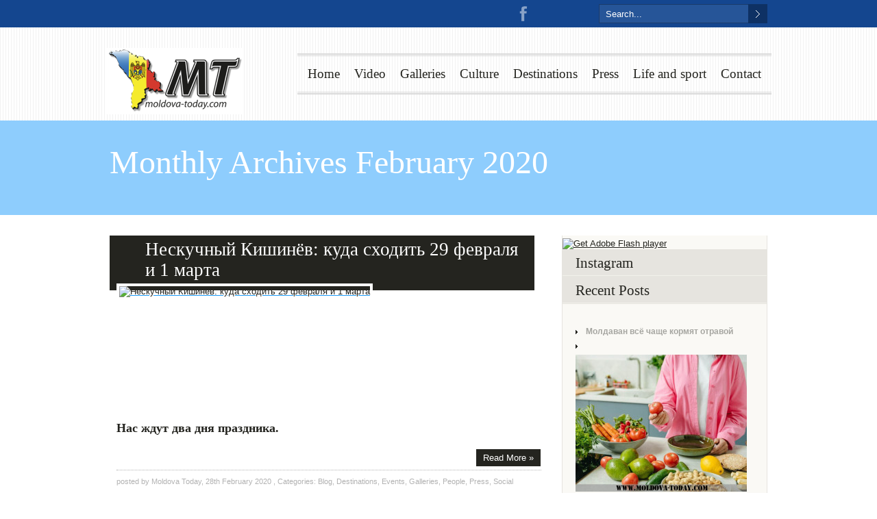

--- FILE ---
content_type: text/html; charset=UTF-8
request_url: https://moldova-today.com/2020/02/
body_size: 12633
content:
<!DOCTYPE html>
<html lang="en-US">
<head>
	    <meta charset="UTF-8" />
    <meta name="google-site-verification" content="gcLSdWEh35uYFBS4fSpZD0qj0s9vrPvtaV1z3iXszCM" />
    <title>February &#8211; 2020 &#8211; Moldova today</title>
    <!-- Global site tag (gtag.js) - Google Analytics -->
<script async src="https://www.googletagmanager.com/gtag/js?id=UA-55566854-3"></script>
<script>
  window.dataLayer = window.dataLayer || [];
  function gtag(){dataLayer.push(arguments);}
  gtag('js', new Date());

  gtag('config', 'UA-55566854-3');
</script>

    <link rel="profile" href="https://gmpg.org/xfn/11" />
     <link rel="shortcut icon" href="https://moldova-today.com/wp-content/uploads/2013/04/favicon1.ico" />	<link rel="dns-prefetch" href="//connect.facebook.net" />
<link rel="alternate" type="application/rss+xml" title="Moldova today &raquo; Feed" href="https://moldova-today.com/feed/" />
<link rel="alternate" type="application/rss+xml" title="Moldova today &raquo; Comments Feed" href="https://moldova-today.com/comments/feed/" />

            <script type="text/javascript">//<![CDATA[
            // Google Analytics for WordPress by Yoast v4.3.3 | https://yoast.com/wordpress/google-analytics/
            var _gaq = _gaq || [];
            _gaq.push(['_setAccount', 'UA-37458765-1']);
				            _gaq.push(['_trackPageview']);
            (function () {
                var ga = document.createElement('script');
                ga.type = 'text/javascript';
                ga.async = true;
                ga.src = ('https:' == document.location.protocol ? 'https://ssl' : 'https://www') + '.google-analytics.com/ga.js';

                var s = document.getElementsByTagName('script')[0];
                s.parentNode.insertBefore(ga, s);
            })();
            //]]></script>
			<link rel='stylesheet' id='fbComments_hideWpComments-css' href="https://moldova-today.com/wp-content/plugins/facebook-comments-for-wordpress/css/facebook-comments-hidewpcomments.css?ver=3.1.3" type='text/css' media='all' />
<link rel='stylesheet' id='fbc_rc_widgets-style-css' href="https://moldova-today.com/wp-content/plugins/facebook-comments-for-wordpress/css/facebook-comments-widgets.css?ver=3.7.3" type='text/css' media='all' />
<link rel='stylesheet' id='simplyInstagram-css' href="https://moldova-today.com/wp-content/plugins/simply-instagram/css/simply-instagram.css?ver=3" type='text/css' media='all' />
<link rel='stylesheet' id='prettyPhoto-css' href="https://moldova-today.com/wp-content/plugins/simply-instagram/css/simply-instagram-prettyPhoto.css?ver=3.7.3" type='text/css' media='all' />
<link rel='stylesheet' id='wp-advanced-rp-css-css' href="https://moldova-today.com/wp-content/plugins/advanced-recent-posts-widget/css/advanced-recent-posts-widget.css?ver=3.7.3" type='text/css' media='all' />
<link rel='stylesheet' id='column-styles-css' href="https://moldova-today.com/wp-content/plugins/ultimate-tinymce/css/column-style.css?ver=3.7.3" type='text/css' media='all' />
<script type='text/javascript' src="https://moldova-today.com/wp-content/themes/duotive-three/js/jquery.js"></script>
<script type='text/javascript' src="https://moldova-today.com/wp-content/themes/duotive-three/js/jquery.scripts.js"></script>
<script type='text/javascript' src="https://moldova-today.com/wp-content/themes/duotive-three/js/jquery.custom.js"></script>
<script type='text/javascript' src="https://moldova-today.com/wp-content/plugins/simply-instagram/js/simply-instagram-jquery.prettyPhoto.js?ver=3.1.4"></script>
<link rel="EditURI" type="application/rsd+xml" title="RSD" href="https://moldova-today.com/xmlrpc.php?rsd" />
<link rel="wlwmanifest" type="application/wlwmanifest+xml" href="https://moldova-today.com/wp-includes/wlwmanifest.xml" /> 
<meta name="generator" content="WordPress 3.7.3" />
<meta http-equiv="X-UA-Compatible" content="IE=8" />
<!-- BEGIN SimplyInstagram IE -->
<!-- [if IE 9]>
<style type="text/css">

.comment-profile{
	margin: 2px;
	width: 45px;
	float: left;
}
.comment-profile img{
	vertical-align: top;
}
.comment-holder{
	top: 0px;
	width: 200px;
	float: left !important;	
}

.comments-holder{
	width: 210px;
	float: left;
}
</style>
<![endif]-->
<!-- END SimplyInstagram IE -->

	<style type="text/css">.recentcomments a{display:inline !important;padding:0 !important;margin:0 !important;}</style>
<meta property="og:site_name" content="Moldova today" />
<meta property="og:type" content="website" />
<meta property="og:locale" content="en_US" />
<meta property="fb:app_id" content="134450176738931" />
                <link rel="stylesheet" type="text/css" media="all" href="https://moldova-today.com/wp-content/themes/duotive-three/style.min.css" />
    	             
	                    
    <link rel="stylesheet" type="text/css" media="all" href="https://moldova-today.com/wp-content/themes/duotive-three/css/fonts.php" />    
    <link rel="stylesheet" type="text/css" media="all" href="https://moldova-today.com/wp-content/themes/duotive-three/css/slideshows/nivo-slider-general.css" />
    <link rel="stylesheet" type="text/css" media="all" href="https://moldova-today.com/wp-content/themes/duotive-three/css/utilities/prettyPhoto.css" />    
    <!-- GET THE SLIDERS CSS -->
        <link rel="stylesheet" type="text/css" media="all" href="https://moldova-today.com/wp-content/themes/duotive-three/css/slideshows/gallery-slider.css" />    
    <!-- GET THE THEMES COLOR AND BACKGROUND -->
                    
    <link rel="stylesheet" type="text/css" media="all" href="https://moldova-today.com/wp-content/themes/duotive-three/css/skin.php?themecolor=1c9bfa&amp;secondcolor=8ac5f1" />     
    <link rel="stylesheet" type="text/css" media="all" href="https://moldova-today.com/wp-content/themes/duotive-three/css/background-images.php?postid=60388" />         
            <!-- GET CUSTOM CSS -->    
		<style>
            #header {width: 971px;}
.menu-header ul li a:link, .menu-header ul li a:visited {margin-right: 21px;}        </style>
		<!-- GET THE SLIDER JAVASCRIPT -->
    
     
     
     
        <!-- GET GOOGLE ANALYTICS CODE -->
         
            
</head>
<body>
    <div id="toptoolbar-wrapper">
        <div id="toptoolbar">
			                        	                        	
    		                                  
                <form method="get" id="toptoolbarsearch" action="https://moldova-today.com">
                    <input class="searchbox" type="text" name="s" onFocus="if(this.value=='Search...') this.value='';" onBlur="if(this.value=='') this.value='Search...';" value="Search..." size="20" maxlength="20">
                    <input class="searchbutton" type="submit" value="&nbsp;" />
                </form> 
                        
                        <div id="toolbar-sharing">
            	                                    
	                <a href="https://www.facebook.com/MoldovaTodaycom" class="social-item facebook" title="Facebook" target="_blank">Facebook</a>	
					                    
					                    
					                    
					                    
					                    
					                    
				                
                	<a href="https://www.youtube.com/channel/UC4Ckbhn46GGZEO_evebe4og?feature=watch" class="social-item youtube" title="Youtube" target="_blank">Youtube</a>
					
				                
                	<a href="https://www.google.md/?gws_rd=cr&ei=3pJlUq7bJ8bOtQaot4Bg#q=moldova-today.com" class="social-item googleplus" title="Google Plus" target="_blank">Google Plus</a>
					
					
					                                                
            <!-- end of toolbar sharing -->                                       
            </div>  
            	                             
        <!-- end of top toolbar -->
        </div>
    <!-- end of top toolbar -->
    </div>
<div id="header-wrapper">
	    	<div id="header-pattern" class="header-pattern-vertical-lines">
    	<div id="header">
        	            <a id="headerlogo" href="https://moldova-today.com/">
				                	                                                            <img style="margin-top:30px; margin-left:0px;" src="https://moldova-today.com/wp-content/uploads/2024/08/2024-08-02-14_53_06-2024-08-02_14-44-16-303-200-100.png" />
                        	</a>
            <div id="main-menu">
            	                                <div class="menu-header no-description"><ul id="menu-main-menu" class="menu"><li id="menu-item-225" class="menu-item menu-item-type-custom menu-item-object-custom"><a href="//moldova-today.com" >Home<span class="description">&nbsp;</span></a></li>
<li id="menu-item-254" class="menu-item menu-item-type-taxonomy menu-item-object-category"><a href="https://moldova-today.com/category/video/">Video<span class="description">&nbsp;</span></a></li>
<li id="menu-item-251" class="menu-item menu-item-type-taxonomy menu-item-object-category"><a href="https://moldova-today.com/category/galleries/">Galleries<span class="description">&nbsp;</span></a></li>
<li id="menu-item-249" class="menu-item menu-item-type-taxonomy menu-item-object-category menu-item-has-children"><a href="https://moldova-today.com/category/blog/">Culture<span class="description">&nbsp;</span></a>
<ul class="sub-menu">
	<li id="menu-item-3059" class="menu-item menu-item-type-taxonomy menu-item-object-category"><a href="https://moldova-today.com/category/events/">Events<span class="description">&nbsp;</span></a></li>
</ul>
</li>
<li id="menu-item-250" class="menu-item menu-item-type-taxonomy menu-item-object-category"><a href="https://moldova-today.com/category/destinations/">Destinations<span class="description">&nbsp;</span></a></li>
<li id="menu-item-259" class="menu-item menu-item-type-taxonomy menu-item-object-category"><a href="https://moldova-today.com/category/new-today/press/">Press<span class="description">&nbsp;</span></a></li>
<li id="menu-item-258" class="menu-item menu-item-type-taxonomy menu-item-object-category menu-item-has-children"><a href="https://moldova-today.com/category/blog/life-and-sport/">Life and sport<span class="description">&nbsp;</span></a>
<ul class="sub-menu">
	<li id="menu-item-3495" class="menu-item menu-item-type-taxonomy menu-item-object-category"><a href="https://moldova-today.com/category/blog/charity/">Charity<span class="description">&nbsp;</span></a></li>
</ul>
</li>
<li id="menu-item-783" class="menu-item menu-item-type-post_type menu-item-object-page menu-item-has-children"><a href="https://moldova-today.com/contact/">Contact<span class="description">&nbsp;</span></a>
<ul class="sub-menu">
	<li id="menu-item-31270" class="menu-item menu-item-type-taxonomy menu-item-object-category menu-item-has-children"><a href="https://moldova-today.com/category/new-today/">New<span class="description">&nbsp;</span></a>
	<ul class="sub-menu">
		<li id="menu-item-31274" class="menu-item menu-item-type-taxonomy menu-item-object-category"><a href="https://moldova-today.com/category/new-today/people/">People<span class="description">&nbsp;</span></a></li>
		<li id="menu-item-31275" class="menu-item menu-item-type-taxonomy menu-item-object-category"><a href="https://moldova-today.com/category/new-today/projects/">Projects<span class="description">&nbsp;</span></a></li>
		<li id="menu-item-31276" class="menu-item menu-item-type-taxonomy menu-item-object-category"><a href="https://moldova-today.com/category/new-today/social/">Social<span class="description">&nbsp;</span></a></li>
		<li id="menu-item-31278" class="menu-item menu-item-type-taxonomy menu-item-object-category"><a href="https://moldova-today.com/category/new-today/today/">Today<span class="description">&nbsp;</span></a></li>
	</ul>
</li>
</ul>
</li>
</ul></div>            
			<!-- end of main menu -->                
			</div>                
        <!-- end of header -->
        </div>
    <!-- end of header pattern -->
    </div>
<!-- end of header wrapper -->
</div>

 
	                	<div id="sub-header-content-wrapper">
            	            		<div id="sub-header-content-pattern" class=""></div>
                	<div id="sub-header-color-overlay"></div>
                    <div id="sub-header-content">
								            <h1>
                Monthly Archives February 2020                                
            </h1>
        	                          
                    <!-- end of sub-header-content -->
                    </div>                       
            <!-- end of sub-header-content -->
            </div>            
                    
    <div id="wrapper">    <div id="content-wrapper">
                        
<div id="sidebar">
	        <ul>
            <li id="execphp-6" class="widget-container widget_execphp">			
			<div class="execphpwidget"><object classid="clsid:d27cdb6e-ae6d-11cf-96b8-444553540000" width="300" height="250" id="movie_name" align="middle">
    <param name="movie" value="http://moldova-today.com/wp-content/banners/moldova.swf"/>
    <!--[if !IE]>-->
    <object type="application/x-shockwave-flash" data="https://moldova-today.com/wp-content/banners/moldova.swf" width="300" height="250">
        <param name="movie" value="http://moldova-today.com/wp-content/banners/moldova.swf"/>
    <!--<![endif]-->
        <a href="http://www.adobe.com/go/getflash">
            <img src="http://www.adobe.com/images/shared/download_buttons/get_flash_player.gif" alt="Get Adobe Flash player"/>
        </a>
    <!--[if !IE]>-->
    </object>
    <!--<![endif]-->
</object></div>
		</li><li id="instagram_recent_media-2" class="widget-container widget_instagram_recent_media"><h3 class="widget-title">Instagram</h3><div class="clear"></div>	<script type="text/javascript" charset="utf-8">	  
	  jQuery(document).ready(function(){
	    jQuery("a[rel^='sInstRecentMediaWid']").prettyPhoto({
	    	autoplay_slideshow: true,
	    	social_tools:false,
	    	theme: 'light_rounded',
	    	});
	  });
	</script>
	</li><li id="advanced-recent-posts-2" class="widget-container advanced_recent_posts_widget"><h3 class="widget-title">Recent Posts</h3><ul>

			<li class="recent-post-item">

				<a href="https://moldova-today.com/moldavan-vsyo-chashhe-kormyat-otravoj/" rel="bookmark" title="Permanent link to Молдаван всё чаще кормят отравой" class="post-title">Молдаван всё чаще кормят отравой</a>

					                				<div class="post-entry">
				
					<a href="https://moldova-today.com/moldavan-vsyo-chashhe-kormyat-otravoj/" title="Молдаван всё чаще кормят отравой">

					<img src="https://moldova-today.com/wp-content/plugins/advanced-recent-posts-widget/timthumb/thumb.php?src=https://moldova-today.com/wp-content/uploads/2025/12/1399664.87eac33021893222cc35e9d83d5fd720.jpg&h=200&w=250&z=0" alt="Молдаван всё чаще кормят отравой" width="250" height="200" />

					</a>

				


			

				

							  </div>
				

				
			</li>

		
			<li class="recent-post-item">

				<a href="https://moldova-today.com/neskuchny-j-kishinyov-kuda-pojti-13-i-14-dekabrya/" rel="bookmark" title="Permanent link to Нескучный Кишинёв: куда пойти 13 и 14 декабря" class="post-title">Нескучный Кишинёв: куда пойти 13 и 14 декабря</a>

					                				<div class="post-entry">
				
					<a href="https://moldova-today.com/neskuchny-j-kishinyov-kuda-pojti-13-i-14-dekabrya/" title="Нескучный Кишинёв: куда пойти 13 и 14 декабря">

					<img src="https://moldova-today.com/wp-content/plugins/advanced-recent-posts-widget/timthumb/thumb.php?src=https://moldova-today.com/wp-content/uploads/2025/12/izobrazhenie_viber_2024-02-05_19-04-17-819.jpg&h=200&w=250&z=0" alt="Нескучный Кишинёв: куда пойти 13 и 14 декабря" width="250" height="200" />

					</a>

				


			

				

							  </div>
				

				
			</li>

		
			<li class="recent-post-item">

				<a href="https://moldova-today.com/komu-snova-pridyotsya-posidet-bez-sveta/" rel="bookmark" title="Permanent link to Кому снова придётся посидеть без света" class="post-title">Кому снова придётся посидеть без света</a>

					                				<div class="post-entry">
				
					<a href="https://moldova-today.com/komu-snova-pridyotsya-posidet-bez-sveta/" title="Кому снова придётся посидеть без света">

					<img src="https://moldova-today.com/wp-content/plugins/advanced-recent-posts-widget/timthumb/thumb.php?src=https://moldova-today.com/wp-content/uploads/2025/12/by-the-fire.jpg&h=200&w=250&z=0" alt="Кому снова придётся посидеть без света" width="250" height="200" />

					</a>

				


			

				

							  </div>
				

				
			</li>

		
			<li class="recent-post-item">

				<a href="https://moldova-today.com/pyat-stran-bojkotirovali-evrovidenie-2026-budet-li-uchastvovat-moldova/" rel="bookmark" title="Permanent link to Пять стран бойкотировали &#8220;Евровидение 2026&#8243;: будет ли участвовать Молдова" class="post-title">Пять стран бойкотировали &#8220;Евровидение 2026&#8243;: будет ли участвовать Молдова</a>

					                				<div class="post-entry">
				
					<a href="https://moldova-today.com/pyat-stran-bojkotirovali-evrovidenie-2026-budet-li-uchastvovat-moldova/" title="Пять стран бойкотировали &#8220;Евровидение 2026&#8243;: будет ли участвовать Молдова">

					<img src="https://moldova-today.com/wp-content/plugins/advanced-recent-posts-widget/timthumb/thumb.php?src=https://moldova-today.com/wp-content/uploads/2025/12/2025-12-04T161851Z_850701533_RC2ZYHAJ80P9_RTRMADP_3_MUSIC-EUROVISION-ISRAEL.JPG.jpg&h=200&w=250&z=0" alt="Пять стран бойкотировали &#8220;Евровидение 2026&#8243;: будет ли участвовать Молдова" width="250" height="200" />

					</a>

				


			

				

							  </div>
				

				
			</li>

		
			<li class="recent-post-item">

				<a href="https://moldova-today.com/traditsionny-j-kovyor-ruchnoj-raboty-obnaruzhili-na-svalke/" rel="bookmark" title="Permanent link to Традиционный ковёр ручной работы обнаружили на свалке" class="post-title">Традиционный ковёр ручной работы обнаружили на свалке</a>

					                				<div class="post-entry">
				
					<a href="https://moldova-today.com/traditsionny-j-kovyor-ruchnoj-raboty-obnaruzhili-na-svalke/" title="Традиционный ковёр ручной работы обнаружили на свалке">

					<img src="https://moldova-today.com/wp-content/plugins/advanced-recent-posts-widget/timthumb/thumb.php?src=https://moldova-today.com/wp-content/uploads/2025/12/666_1684430532.jpg&h=200&w=250&z=0" alt="Традиционный ковёр ручной работы обнаружили на свалке" width="250" height="200" />

					</a>

				


			

				

							  </div>
				

				
			</li>

		</ul>
</li><li id="execphp-10" class="widget-container widget_execphp"><h3 class="widget-title">SPLENDID 11TH BIRTHDAY PARTY!</h3>			
			<div class="execphpwidget"><div><a href="https://www.youtube.com/watch?v=ysuJ8PFHYr0">
<img src="http://splendid-magazine.md/wp-content/uploads/2015/10/Screenshot_2.jpg">
</a>
</div></div>
		</li><li id="facebooklikebox-2" class="widget-container widget_FacebookLikeBox"><script src="https://connect.facebook.net/en_US/all.js#xfbml=1"></script><fb:like-box href="https://www.facebook.com/MoldovaTodaycom" width="292" show_faces="true" border_color="AAAAAA" stream="true" header="true"></fb:like-box></li><li id="execphp-5" class="widget-container widget_execphp">			
			<div class="execphpwidget"><object classid="clsid:d27cdb6e-ae6d-11cf-96b8-444553540000" width="300" height="250" id="movie_name" align="middle">
    <param name="movie" value="http://moldova-today.com/wp-content/banners/nikita-baner300x250.swf"/>
    <!--[if !IE]>-->
    <object type="application/x-shockwave-flash" data="https://moldova-today.com/wp-content/banners/nikita-baner300x250.swf" width="300" height="250">
        <param name="movie" value="http://moldova-today.com/wp-content/banners/nikita-baner300x250.swf"/>
    <!--<![endif]-->
        <a href="http://www.adobe.com/go/getflash">
            <img src="http://www.adobe.com/images/shared/download_buttons/get_flash_player.gif" alt="Get Adobe Flash player"/>
        </a>
    <!--[if !IE]>-->
    </object>
    <!--<![endif]-->
</object></div>
		</li><li id="archives-3" class="widget-container widget_archive"><h3 class="widget-title">Archives</h3>		<ul>
			<li><a href="https://moldova-today.com/2025/12/">December 2025</a>&nbsp;(20)</li>
	<li><a href="https://moldova-today.com/2025/11/">November 2025</a>&nbsp;(40)</li>
	<li><a href="https://moldova-today.com/2025/10/">October 2025</a>&nbsp;(45)</li>
	<li><a href="https://moldova-today.com/2025/09/">September 2025</a>&nbsp;(41)</li>
	<li><a href="https://moldova-today.com/2025/08/">August 2025</a>&nbsp;(39)</li>
	<li><a href="https://moldova-today.com/2025/07/">July 2025</a>&nbsp;(39)</li>
	<li><a href="https://moldova-today.com/2025/06/">June 2025</a>&nbsp;(44)</li>
	<li><a href="https://moldova-today.com/2025/05/">May 2025</a>&nbsp;(39)</li>
	<li><a href="https://moldova-today.com/2025/04/">April 2025</a>&nbsp;(38)</li>
	<li><a href="https://moldova-today.com/2025/03/">March 2025</a>&nbsp;(40)</li>
	<li><a href="https://moldova-today.com/2025/02/">February 2025</a>&nbsp;(42)</li>
	<li><a href="https://moldova-today.com/2025/01/">January 2025</a>&nbsp;(38)</li>
	<li><a href="https://moldova-today.com/2024/12/">December 2024</a>&nbsp;(40)</li>
	<li><a href="https://moldova-today.com/2024/11/">November 2024</a>&nbsp;(40)</li>
	<li><a href="https://moldova-today.com/2024/10/">October 2024</a>&nbsp;(44)</li>
	<li><a href="https://moldova-today.com/2024/09/">September 2024</a>&nbsp;(44)</li>
	<li><a href="https://moldova-today.com/2024/08/">August 2024</a>&nbsp;(33)</li>
	<li><a href="https://moldova-today.com/2024/07/">July 2024</a>&nbsp;(43)</li>
	<li><a href="https://moldova-today.com/2024/06/">June 2024</a>&nbsp;(35)</li>
	<li><a href="https://moldova-today.com/2024/05/">May 2024</a>&nbsp;(36)</li>
	<li><a href="https://moldova-today.com/2024/04/">April 2024</a>&nbsp;(43)</li>
	<li><a href="https://moldova-today.com/2024/03/">March 2024</a>&nbsp;(40)</li>
	<li><a href="https://moldova-today.com/2024/02/">February 2024</a>&nbsp;(41)</li>
	<li><a href="https://moldova-today.com/2024/01/">January 2024</a>&nbsp;(41)</li>
	<li><a href="https://moldova-today.com/2023/12/">December 2023</a>&nbsp;(41)</li>
	<li><a href="https://moldova-today.com/2023/11/">November 2023</a>&nbsp;(47)</li>
	<li><a href="https://moldova-today.com/2023/10/">October 2023</a>&nbsp;(42)</li>
	<li><a href="https://moldova-today.com/2023/09/">September 2023</a>&nbsp;(44)</li>
	<li><a href="https://moldova-today.com/2023/08/">August 2023</a>&nbsp;(35)</li>
	<li><a href="https://moldova-today.com/2023/07/">July 2023</a>&nbsp;(31)</li>
	<li><a href="https://moldova-today.com/2023/06/">June 2023</a>&nbsp;(44)</li>
	<li><a href="https://moldova-today.com/2023/05/">May 2023</a>&nbsp;(40)</li>
	<li><a href="https://moldova-today.com/2023/04/">April 2023</a>&nbsp;(38)</li>
	<li><a href="https://moldova-today.com/2023/03/">March 2023</a>&nbsp;(45)</li>
	<li><a href="https://moldova-today.com/2023/02/">February 2023</a>&nbsp;(38)</li>
	<li><a href="https://moldova-today.com/2023/01/">January 2023</a>&nbsp;(39)</li>
	<li><a href="https://moldova-today.com/2022/12/">December 2022</a>&nbsp;(40)</li>
	<li><a href="https://moldova-today.com/2022/11/">November 2022</a>&nbsp;(45)</li>
	<li><a href="https://moldova-today.com/2022/10/">October 2022</a>&nbsp;(40)</li>
	<li><a href="https://moldova-today.com/2022/09/">September 2022</a>&nbsp;(46)</li>
	<li><a href="https://moldova-today.com/2022/08/">August 2022</a>&nbsp;(41)</li>
	<li><a href="https://moldova-today.com/2022/07/">July 2022</a>&nbsp;(38)</li>
	<li><a href="https://moldova-today.com/2022/06/">June 2022</a>&nbsp;(42)</li>
	<li><a href="https://moldova-today.com/2022/05/">May 2022</a>&nbsp;(39)</li>
	<li><a href="https://moldova-today.com/2022/04/">April 2022</a>&nbsp;(40)</li>
	<li><a href="https://moldova-today.com/2022/03/">March 2022</a>&nbsp;(44)</li>
	<li><a href="https://moldova-today.com/2022/02/">February 2022</a>&nbsp;(38)</li>
	<li><a href="https://moldova-today.com/2022/01/">January 2022</a>&nbsp;(43)</li>
	<li><a href="https://moldova-today.com/2021/12/">December 2021</a>&nbsp;(46)</li>
	<li><a href="https://moldova-today.com/2021/11/">November 2021</a>&nbsp;(42)</li>
	<li><a href="https://moldova-today.com/2021/10/">October 2021</a>&nbsp;(43)</li>
	<li><a href="https://moldova-today.com/2021/09/">September 2021</a>&nbsp;(44)</li>
	<li><a href="https://moldova-today.com/2021/08/">August 2021</a>&nbsp;(43)</li>
	<li><a href="https://moldova-today.com/2021/07/">July 2021</a>&nbsp;(44)</li>
	<li><a href="https://moldova-today.com/2021/06/">June 2021</a>&nbsp;(44)</li>
	<li><a href="https://moldova-today.com/2021/05/">May 2021</a>&nbsp;(38)</li>
	<li><a href="https://moldova-today.com/2021/04/">April 2021</a>&nbsp;(44)</li>
	<li><a href="https://moldova-today.com/2021/03/">March 2021</a>&nbsp;(45)</li>
	<li><a href="https://moldova-today.com/2021/02/">February 2021</a>&nbsp;(40)</li>
	<li><a href="https://moldova-today.com/2021/01/">January 2021</a>&nbsp;(34)</li>
	<li><a href="https://moldova-today.com/2020/12/">December 2020</a>&nbsp;(45)</li>
	<li><a href="https://moldova-today.com/2020/11/">November 2020</a>&nbsp;(43)</li>
	<li><a href="https://moldova-today.com/2020/10/">October 2020</a>&nbsp;(46)</li>
	<li><a href="https://moldova-today.com/2020/09/">September 2020</a>&nbsp;(44)</li>
	<li><a href="https://moldova-today.com/2020/08/">August 2020</a>&nbsp;(40)</li>
	<li><a href="https://moldova-today.com/2020/07/">July 2020</a>&nbsp;(46)</li>
	<li><a href="https://moldova-today.com/2020/06/">June 2020</a>&nbsp;(44)</li>
	<li><a href="https://moldova-today.com/2020/05/">May 2020</a>&nbsp;(41)</li>
	<li><a href="https://moldova-today.com/2020/04/">April 2020</a>&nbsp;(44)</li>
	<li><a href="https://moldova-today.com/2020/03/">March 2020</a>&nbsp;(39)</li>
	<li><a href="https://moldova-today.com/2020/02/">February 2020</a>&nbsp;(62)</li>
	<li><a href="https://moldova-today.com/2020/01/">January 2020</a>&nbsp;(137)</li>
	<li><a href="https://moldova-today.com/2019/12/">December 2019</a>&nbsp;(132)</li>
	<li><a href="https://moldova-today.com/2019/11/">November 2019</a>&nbsp;(132)</li>
	<li><a href="https://moldova-today.com/2019/10/">October 2019</a>&nbsp;(138)</li>
	<li><a href="https://moldova-today.com/2019/09/">September 2019</a>&nbsp;(126)</li>
	<li><a href="https://moldova-today.com/2019/08/">August 2019</a>&nbsp;(138)</li>
	<li><a href="https://moldova-today.com/2019/07/">July 2019</a>&nbsp;(144)</li>
	<li><a href="https://moldova-today.com/2019/06/">June 2019</a>&nbsp;(127)</li>
	<li><a href="https://moldova-today.com/2019/05/">May 2019</a>&nbsp;(138)</li>
	<li><a href="https://moldova-today.com/2019/04/">April 2019</a>&nbsp;(142)</li>
	<li><a href="https://moldova-today.com/2019/03/">March 2019</a>&nbsp;(132)</li>
	<li><a href="https://moldova-today.com/2019/02/">February 2019</a>&nbsp;(129)</li>
	<li><a href="https://moldova-today.com/2019/01/">January 2019</a>&nbsp;(129)</li>
	<li><a href="https://moldova-today.com/2018/12/">December 2018</a>&nbsp;(215)</li>
	<li><a href="https://moldova-today.com/2018/11/">November 2018</a>&nbsp;(178)</li>
	<li><a href="https://moldova-today.com/2018/10/">October 2018</a>&nbsp;(88)</li>
	<li><a href="https://moldova-today.com/2018/09/">September 2018</a>&nbsp;(103)</li>
	<li><a href="https://moldova-today.com/2018/08/">August 2018</a>&nbsp;(69)</li>
	<li><a href="https://moldova-today.com/2018/07/">July 2018</a>&nbsp;(142)</li>
	<li><a href="https://moldova-today.com/2018/06/">June 2018</a>&nbsp;(165)</li>
	<li><a href="https://moldova-today.com/2018/05/">May 2018</a>&nbsp;(186)</li>
	<li><a href="https://moldova-today.com/2018/04/">April 2018</a>&nbsp;(155)</li>
	<li><a href="https://moldova-today.com/2018/03/">March 2018</a>&nbsp;(190)</li>
	<li><a href="https://moldova-today.com/2018/02/">February 2018</a>&nbsp;(197)</li>
	<li><a href="https://moldova-today.com/2018/01/">January 2018</a>&nbsp;(214)</li>
	<li><a href="https://moldova-today.com/2017/12/">December 2017</a>&nbsp;(277)</li>
	<li><a href="https://moldova-today.com/2017/11/">November 2017</a>&nbsp;(323)</li>
	<li><a href="https://moldova-today.com/2017/10/">October 2017</a>&nbsp;(229)</li>
	<li><a href="https://moldova-today.com/2017/09/">September 2017</a>&nbsp;(245)</li>
	<li><a href="https://moldova-today.com/2017/08/">August 2017</a>&nbsp;(241)</li>
	<li><a href="https://moldova-today.com/2017/07/">July 2017</a>&nbsp;(209)</li>
	<li><a href="https://moldova-today.com/2017/06/">June 2017</a>&nbsp;(205)</li>
	<li><a href="https://moldova-today.com/2017/05/">May 2017</a>&nbsp;(213)</li>
	<li><a href="https://moldova-today.com/2017/04/">April 2017</a>&nbsp;(231)</li>
	<li><a href="https://moldova-today.com/2017/03/">March 2017</a>&nbsp;(212)</li>
	<li><a href="https://moldova-today.com/2017/02/">February 2017</a>&nbsp;(178)</li>
	<li><a href="https://moldova-today.com/2017/01/">January 2017</a>&nbsp;(127)</li>
	<li><a href="https://moldova-today.com/2016/12/">December 2016</a>&nbsp;(76)</li>
	<li><a href="https://moldova-today.com/2016/11/">November 2016</a>&nbsp;(83)</li>
	<li><a href="https://moldova-today.com/2016/10/">October 2016</a>&nbsp;(65)</li>
	<li><a href="https://moldova-today.com/2016/09/">September 2016</a>&nbsp;(77)</li>
	<li><a href="https://moldova-today.com/2016/08/">August 2016</a>&nbsp;(73)</li>
	<li><a href="https://moldova-today.com/2016/07/">July 2016</a>&nbsp;(77)</li>
	<li><a href="https://moldova-today.com/2016/06/">June 2016</a>&nbsp;(58)</li>
	<li><a href="https://moldova-today.com/2016/05/">May 2016</a>&nbsp;(50)</li>
	<li><a href="https://moldova-today.com/2016/04/">April 2016</a>&nbsp;(48)</li>
	<li><a href="https://moldova-today.com/2016/03/">March 2016</a>&nbsp;(46)</li>
	<li><a href="https://moldova-today.com/2016/02/">February 2016</a>&nbsp;(45)</li>
	<li><a href="https://moldova-today.com/2016/01/">January 2016</a>&nbsp;(39)</li>
	<li><a href="https://moldova-today.com/2015/12/">December 2015</a>&nbsp;(45)</li>
	<li><a href="https://moldova-today.com/2015/11/">November 2015</a>&nbsp;(45)</li>
	<li><a href="https://moldova-today.com/2015/10/">October 2015</a>&nbsp;(55)</li>
	<li><a href="https://moldova-today.com/2015/09/">September 2015</a>&nbsp;(50)</li>
	<li><a href="https://moldova-today.com/2015/08/">August 2015</a>&nbsp;(47)</li>
	<li><a href="https://moldova-today.com/2015/07/">July 2015</a>&nbsp;(49)</li>
	<li><a href="https://moldova-today.com/2015/06/">June 2015</a>&nbsp;(43)</li>
	<li><a href="https://moldova-today.com/2015/05/">May 2015</a>&nbsp;(40)</li>
	<li><a href="https://moldova-today.com/2015/04/">April 2015</a>&nbsp;(36)</li>
	<li><a href="https://moldova-today.com/2015/03/">March 2015</a>&nbsp;(35)</li>
	<li><a href="https://moldova-today.com/2015/02/">February 2015</a>&nbsp;(37)</li>
	<li><a href="https://moldova-today.com/2015/01/">January 2015</a>&nbsp;(27)</li>
	<li><a href="https://moldova-today.com/2014/12/">December 2014</a>&nbsp;(32)</li>
	<li><a href="https://moldova-today.com/2014/11/">November 2014</a>&nbsp;(28)</li>
	<li><a href="https://moldova-today.com/2014/10/">October 2014</a>&nbsp;(28)</li>
	<li><a href="https://moldova-today.com/2014/09/">September 2014</a>&nbsp;(19)</li>
	<li><a href="https://moldova-today.com/2014/08/">August 2014</a>&nbsp;(12)</li>
	<li><a href="https://moldova-today.com/2014/07/">July 2014</a>&nbsp;(19)</li>
	<li><a href="https://moldova-today.com/2014/06/">June 2014</a>&nbsp;(27)</li>
	<li><a href="https://moldova-today.com/2014/05/">May 2014</a>&nbsp;(34)</li>
	<li><a href="https://moldova-today.com/2014/04/">April 2014</a>&nbsp;(36)</li>
	<li><a href="https://moldova-today.com/2014/03/">March 2014</a>&nbsp;(41)</li>
	<li><a href="https://moldova-today.com/2014/02/">February 2014</a>&nbsp;(29)</li>
	<li><a href="https://moldova-today.com/2014/01/">January 2014</a>&nbsp;(32)</li>
	<li><a href="https://moldova-today.com/2013/12/">December 2013</a>&nbsp;(36)</li>
	<li><a href="https://moldova-today.com/2013/11/">November 2013</a>&nbsp;(36)</li>
	<li><a href="https://moldova-today.com/2013/10/">October 2013</a>&nbsp;(31)</li>
	<li><a href="https://moldova-today.com/2013/09/">September 2013</a>&nbsp;(24)</li>
	<li><a href="https://moldova-today.com/2013/08/">August 2013</a>&nbsp;(16)</li>
	<li><a href="https://moldova-today.com/2013/07/">July 2013</a>&nbsp;(12)</li>
	<li><a href="https://moldova-today.com/2013/06/">June 2013</a>&nbsp;(21)</li>
	<li><a href="https://moldova-today.com/2013/05/">May 2013</a>&nbsp;(27)</li>
	<li><a href="https://moldova-today.com/2013/04/">April 2013</a>&nbsp;(18)</li>
	<li><a href="https://moldova-today.com/2013/03/">March 2013</a>&nbsp;(11)</li>
	<li><a href="https://moldova-today.com/2013/02/">February 2013</a>&nbsp;(16)</li>
	<li><a href="https://moldova-today.com/2013/01/">January 2013</a>&nbsp;(45)</li>
	<li><a href="https://moldova-today.com/2012/12/">December 2012</a>&nbsp;(31)</li>
	<li><a href="https://moldova-today.com/2012/11/">November 2012</a>&nbsp;(1)</li>
		</ul>
</li><li id="tag_cloud-3" class="widget-container widget_tag_cloud"><h3 class="widget-title">Categories</h3><div class="tagcloud"><a href="https://moldova-today.com/category/blog/" class='tag-link-8' title='4,542 topics' style='font-size: 19.666666666667pt;'>Blog</a>
<a href="https://moldova-today.com/category/blog/charity/" class='tag-link-47' title='416 topics' style='font-size: 10.679012345679pt;'>Charity</a>
<a href="https://moldova-today.com/category/destinations/" class='tag-link-9' title='5,199 topics' style='font-size: 20.185185185185pt;'>Destinations</a>
<a href="https://moldova-today.com/category/events/" class='tag-link-44' title='4,529 topics' style='font-size: 19.666666666667pt;'>Events</a>
<a href="https://moldova-today.com/category/galleries/" class='tag-link-1' title='4,292 topics' style='font-size: 19.407407407407pt;'>Galleries</a>
<a href="https://moldova-today.com/category/blog/life-and-sport/" class='tag-link-11' title='411 topics' style='font-size: 10.592592592593pt;'>Life and sport</a>
<a href="https://moldova-today.com/category/new-today/" class='tag-link-1311' title='3,063 topics' style='font-size: 18.197530864198pt;'>New today</a>
<a href="https://moldova-today.com/category/new-today/people/" class='tag-link-1312' title='6,890 topics' style='font-size: 21.222222222222pt;'>People</a>
<a href="https://moldova-today.com/category/politics/" class='tag-link-1925' title='673 topics' style='font-size: 12.493827160494pt;'>Politics</a>
<a href="https://moldova-today.com/category/new-today/press/" class='tag-link-10' title='8,534 topics' style='font-size: 22pt;'>Press</a>
<a href="https://moldova-today.com/category/new-today/projects/" class='tag-link-1314' title='1,990 topics' style='font-size: 16.555555555556pt;'>Projects</a>
<a href="https://moldova-today.com/category/new-today/social/" class='tag-link-1313' title='7,967 topics' style='font-size: 21.740740740741pt;'>Social</a>
<a href="https://moldova-today.com/category/new-today/today/" class='tag-link-1319' title='5,843 topics' style='font-size: 20.617283950617pt;'>Today</a>
<a href="https://moldova-today.com/category/video/" class='tag-link-5' title='202 topics' style='font-size: 8pt;'>Video</a></div>
</li><li id="calendar-2" class="widget-container widget_calendar"><div id="calendar_wrap"><table id="wp-calendar">
	<caption>February 2020</caption>
	<thead>
	<tr>
		<th scope="col" title="Monday">M</th>
		<th scope="col" title="Tuesday">T</th>
		<th scope="col" title="Wednesday">W</th>
		<th scope="col" title="Thursday">T</th>
		<th scope="col" title="Friday">F</th>
		<th scope="col" title="Saturday">S</th>
		<th scope="col" title="Sunday">S</th>
	</tr>
	</thead>

	<tfoot>
	<tr>
		<td colspan="3" id="prev"><a href="https://moldova-today.com/2020/01/" title="View posts for January 2020">&laquo; Jan</a></td>
		<td class="pad">&nbsp;</td>
		<td colspan="3" id="next"><a href="https://moldova-today.com/2020/03/" title="View posts for March 2020">Mar &raquo;</a></td>
	</tr>
	</tfoot>

	<tbody>
	<tr>
		<td colspan="5" class="pad">&nbsp;</td><td>1</td><td>2</td>
	</tr>
	<tr>
		<td><a href="https://moldova-today.com/2020/02/03/" title="Consumatorii al capitalei vor rămâne mâine, fără apă la robinet
Rusia începe de luni evacuarea cetăţenilor săi din Wuhan
Primăria Chișinău își va deschide ușile pentru studenții
Instituțiile de învățământ vor fi obligate să facă transparența bunurilor procurate
Стоимость топлива снова будет определять НАРЭ
В Молдову идут морозы и снег">3</a></td><td><a href="https://moldova-today.com/2020/02/04/" title="В Google появилось много ложных новостей о коронавирусе
Мэр обещает, что проезд в маршрутках не подорожает
В Молдову сократился объем переводов
Astăzi este marcată Ziua Mondială de luptă împotriva cancerului
Japonia: Epidemia de coronavirus nu va afecta buna derulare a Jocurilor Olimpice
Poliția vine cu recomandări pentru șoferi">4</a></td><td><a href="https://moldova-today.com/2020/02/05/" title="На улице Тигина в Кишиневе провалился асфальт
Сегодня синоптики обещают мокрый снег
Детсады и школу в Бачое отремонтируют
Ужесточат наказание в стране для пьяных водителей
В Молдове будут развивать сельскую местность
Китай испытает препарат России для борьбы с коронавирусом">5</a></td><td><a href="https://moldova-today.com/2020/02/06/" title="Guvernul si FMI: un nou program!
Avertizarea cod galben de schimbare bruscă a vremii
8 puncte de trecere la frontiera moldo-ucraineană și-au suspendat activitatea
Сенат США оправдал Дональда Трампа
В Молдове все налоги и сборы можно оплатить онлайн
Сегодня света не будет в 4 районах Кишинева">6</a></td><td><a href="https://moldova-today.com/2020/02/07/" title="Гололед и снег на дорогах Кишинева!
Поставщики мед и фармоуслуг будут отчитываться о расходах
Мусоропроводы в многоэтажках ликвидируют
В Киеве 200 школ закрыли из – за ОРВИ и гриппа
В Молдове упали цены на топливо
Скончался врач, который первый сообщил о коронавирусе">7</a></td><td><a href="https://moldova-today.com/2020/02/08/" title="Нескучный Кишинёв: где провести время 8 и 9 февраля">8</a></td><td>9</td>
	</tr>
	<tr>
		<td><a href="https://moldova-today.com/2020/02/10/" title="Государство намерено поддерживать отечественных производителей
Несчастья Маленького принца">10</a></td><td><a href="https://moldova-today.com/2020/02/11/" title="Молдавских чиновников отправят снова учиться
У молдавских полицейских новая униформа">11</a></td><td><a href="https://moldova-today.com/2020/02/12/" title="Потеря воды больше не наша проблема
Ferrari презентовала новый болид на сезон-2020">12</a></td><td><a href="https://moldova-today.com/2020/02/13/" title="Центральный рынок &#8211; золотая жила
„Chișinău Arena”, aproape gata">13</a></td><td><a href="https://moldova-today.com/2020/02/14/" title="Талант &#8211; не на пользу общества
Нескучный Кишинёв: куда сходить 15 и 16 февраля">14</a></td><td>15</td><td>16</td>
	</tr>
	<tr>
		<td><a href="https://moldova-today.com/2020/02/17/" title="В Молдове начнётся борьба с неправильно припаркованными авто
Британия вновь подверглась гневу шторма">17</a></td><td><a href="https://moldova-today.com/2020/02/18/" title="Россия поможет избавить Кишинёв от зловония
UEFA показал фото мяча для плей-офф и финала Лиги чемпионов">18</a></td><td><a href="https://moldova-today.com/2020/02/19/" title="Счета за отопление будет контролировать Президент
Молдавский народ не поддаётся панике">19</a></td><td><a href="https://moldova-today.com/2020/02/20/" title="В Молдове появилась новая авиакомпания — HiSky
Ион Чебан встретился с президентом Евроазиатского Еврейского конгресса">20</a></td><td><a href="https://moldova-today.com/2020/02/21/" title="Брошенный стадион стал домом для брошенных детей
Нескучный Кишинёв: где развлечься 22 и 23 февраля">21</a></td><td>22</td><td>23</td>
	</tr>
	<tr>
		<td><a href="https://moldova-today.com/2020/02/24/" title="Погода все больше напоминает о приближении весны
Власти добиваются признания молдавских водительских прав">24</a></td><td><a href="https://moldova-today.com/2020/02/25/" title="Парламентская группы Pro Moldova готовится к выборам
Богатейшие люди мира потеряли миллиарды долларов за один день">25</a></td><td><a href="https://moldova-today.com/2020/02/26/" title="Молдова начинает борьбу с гаджетами в школах
Жители Греции требуют освободить острова от мигрантов">26</a></td><td><a href="https://moldova-today.com/2020/02/27/" title="Строим много, а покупать некому
Бдительные таможенники задержали автобус с наркотиком">27</a></td><td><a href="https://moldova-today.com/2020/02/28/" title="Orașul Meu &#8211; Oraș Curat
Курьёзный случай в Лос-Анджелесе
Нескучный Кишинёв: куда сходить 29 февраля и 1 марта">28</a></td><td>29</td>
		<td class="pad" colspan="1">&nbsp;</td>
	</tr>
	</tbody>
	</table></div></li><li id="search-3" class="widget-container widget_search"><form method="get" id="searchform" action="https://moldova-today.com">
	<input class="inputbox" type="text" name="s" onfocus="if(this.value=='Search...') this.value='';" onblur="if(this.value=='') this.value='Search...';" value="Search..." size="20" maxlength="20">
    <input class="search" type="submit" value="" />
</form></li><li id="pages-2" class="widget-container widget_pages"><h3 class="widget-title">Pages</h3>		<ul>
			<li class="page_item page-item-226"><a href="https://moldova-today.com/contact/">Contact</a></li>
<li class="page_item page-item-229"><a href="https://moldova-today.com/posts-layout/">Posts Layout</a></li>
<li class="page_item page-item-174"><a href="https://moldova-today.com/">В Румынии появились комары-переносчики вируса Зика</a></li>
<li class="page_item page-item-2"><a href="https://moldova-today.com/sample-page/">Пример страницы</a></li>
		</ul>
		</li><li id="duotive-contactform-3" class="widget-container contact-form"><ul>            <form id="contactform" method="post" action="https://moldova-today.com/wp-content/themes/duotive-three/page-contact-sender.php">
                <input type="hidden" name="admin_email" value="" />
                <input type="hidden" name="contact_widget" value="1" />                
                <div class="confirmation" id="contact-confirmation-message">Your message has been sent.</div>
                <table>
                    <tr>
                        <td><input type="text" name="name" class="required" size="35" value="Name:" onblur="if(this.value=='') this.value='Name:';" onfocus="if(this.value=='Name:') this.value='';"/></td>
                    </tr>
                    <tr>
                        <td><input type="text" name="email" class="required email" size="35" value="E-mail:" onblur="if(this.value=='') this.value='E-mail:';" onfocus="if(this.value=='E-mail:') this.value='';"/></td>
                    </tr>
                    <tr>
                        <td><input type="text" name="subject" class="required" size="35" value="Subject:" onblur="if(this.value=='') this.value='Subject:';" onfocus="if(this.value=='Subject:') this.value='';"/></td>
                    </tr>   
                    <tr>
                        <td><textarea rows="10" cols="32" name="message" class="required"  onblur="if(this.value=='') this.value='Message:';" onfocus="if(this.value=='Message:') this.value='';">Message:</textarea></td>
                    </tr>                    
                    <tr>
                        <td><input type="submit" value="Send Message"><div id="contact-form-loader"></div></td>
                    </tr>                                                         
                </table>
            </form>
        </ul></li><li id="facebook-send-2" class="widget-container widget_facebook-send">
<div class="fb-social-plugin fb-send" data-ref="widget"></div>
</li>        </ul>
    		    
       
         
         
                
     
                
	    
<!--end of sidebar -->
</div>        <div id="content">   
			                            
            
        <div class="post blog-classic padding-left-10px">
            <h2>
                <a href="https://moldova-today.com/neskuchny-j-kishinyov-kuda-shodit-29-fevralya-i-1-marta/" title="Permalink to Нескучный Кишинёв: куда сходить 29 февраля и 1 марта" rel="bookmark">
                    Нескучный Кишинёв: куда сходить 29 февраля и 1 марта                </a>
            </h2>
                            				                                <a class="post-image" href="https://moldova-today.com/neskuchny-j-kishinyov-kuda-shodit-29-fevralya-i-1-marta/" title="Нескучный Кишинёв: куда сходить 29 февраля и 1 марта">
                    <img src="https://moldova-today.com/wp-content/themes/duotive-three/includes/timthumb.php?src=https://moldova-today.com/wp-content/uploads/2020/02/week1-1.jpg&h=200&w=640&zc=1&q=100&a=t" alt="Нескучный Кишинёв: куда сходить 29 февраля и 1 марта" />
                </a>
                            	        <p><strong><span style="font-family: 'times new roman', times; font-size: 18px;"><br />Нас ждут два дня праздника. </span></strong></p>    	        <div class="div-more-link-to-right">
	            <a class="more-link more-link-to-right" href="https://moldova-today.com/neskuchny-j-kishinyov-kuda-shodit-29-fevralya-i-1-marta/" title="Нескучный Кишинёв: куда сходить 29 февраля и 1 марта">Read More &#187;</a>
	            </div>
                        <div class="post-meta">
                <span class="author">posted by <a class="url fn n" href="https://moldova-today.com/author/moldova-today/" title="Moldova Today">Moldova Today</a>, </span>
                <span class="post-date">28th February 2020</span>
                                    <span class="categories-link">, Categories: <span class="title"><a href="https://moldova-today.com/category/blog/" title="View all posts in Blog" rel="category tag">Blog</a>, <a href="https://moldova-today.com/category/destinations/" title="View all posts in Destinations" rel="category tag">Destinations</a>, <a href="https://moldova-today.com/category/events/" title="View all posts in Events" rel="category tag">Events</a>, <a href="https://moldova-today.com/category/galleries/" title="View all posts in Galleries" rel="category tag">Galleries</a>, <a href="https://moldova-today.com/category/new-today/people/" title="View all posts in People" rel="category tag">People</a>, <a href="https://moldova-today.com/category/new-today/press/" title="View all posts in Press" rel="category tag">Press</a>, <a href="https://moldova-today.com/category/new-today/social/" title="View all posts in Social" rel="category tag">Social</a></span></span>
                                                            <!-- end of post meta -->
            </div>
        <!--end of blog-classic -->
        </div>
        <div class="post blog-classic padding-left-10px">
            <h2>
                <a href="https://moldova-today.com/kur-yozny-j-sluchaj-v-los-andzhelese/" title="Permalink to Курьёзный случай в Лос-Анджелесе" rel="bookmark">
                    Курьёзный случай в Лос-Анджелесе                </a>
            </h2>
                            				                                <a class="post-image" href="https://moldova-today.com/kur-yozny-j-sluchaj-v-los-andzhelese/" title="Курьёзный случай в Лос-Анджелесе">
                    <img src="https://moldova-today.com/wp-content/themes/duotive-three/includes/timthumb.php?src=https://moldova-today.com/wp-content/uploads/2020/02/maxreslt.jpg&h=200&w=640&zc=1&q=100&a=t" alt="Курьёзный случай в Лос-Анджелесе" />
                </a>
                            	        <p><strong><span style="font-family: 'times new roman', times; font-size: 18px;"><br />Полиция задержала катафалк.</span></strong></p>    	        <div class="div-more-link-to-right">
	            <a class="more-link more-link-to-right" href="https://moldova-today.com/kur-yozny-j-sluchaj-v-los-andzhelese/" title="Курьёзный случай в Лос-Анджелесе">Read More &#187;</a>
	            </div>
                        <div class="post-meta">
                <span class="author">posted by <a class="url fn n" href="https://moldova-today.com/author/moldova-today/" title="Moldova Today">Moldova Today</a>, </span>
                <span class="post-date">28th February 2020</span>
                                    <span class="categories-link">, Categories: <span class="title"><a href="https://moldova-today.com/category/destinations/" title="View all posts in Destinations" rel="category tag">Destinations</a>, <a href="https://moldova-today.com/category/events/" title="View all posts in Events" rel="category tag">Events</a>, <a href="https://moldova-today.com/category/galleries/" title="View all posts in Galleries" rel="category tag">Galleries</a>, <a href="https://moldova-today.com/category/new-today/people/" title="View all posts in People" rel="category tag">People</a>, <a href="https://moldova-today.com/category/new-today/press/" title="View all posts in Press" rel="category tag">Press</a></span></span>
                                                            <!-- end of post meta -->
            </div>
        <!--end of blog-classic -->
        </div>
        <div class="post blog-classic padding-left-10px">
            <h2>
                <a href="https://moldova-today.com/orasul-meu-oras-curat/" title="Permalink to Orașul Meu &#8211; Oraș Curat" rel="bookmark">
                    Orașul Meu &#8211; Oraș Curat                </a>
            </h2>
                            				                                <a class="post-image" href="https://moldova-today.com/orasul-meu-oras-curat/" title="Orașul Meu &#8211; Oraș Curat">
                    <img src="https://moldova-today.com/wp-content/themes/duotive-three/includes/timthumb.php?src=https://moldova-today.com/wp-content/uploads/2020/02/liyfuy.jpg&h=200&w=640&zc=1&q=100&a=t" alt="Orașul Meu &#8211; Oraș Curat" />
                </a>
                            	        <p><strong><span style="font-family: 'times new roman', times; font-size: 18px;"><br />Sa eliberam Chisinaul de gunoi.</span></strong></p>    	        <div class="div-more-link-to-right">
	            <a class="more-link more-link-to-right" href="https://moldova-today.com/orasul-meu-oras-curat/" title="Orașul Meu &#8211; Oraș Curat">Read More &#187;</a>
	            </div>
                        <div class="post-meta">
                <span class="author">posted by <a class="url fn n" href="https://moldova-today.com/author/moldova-today/" title="Moldova Today">Moldova Today</a>, </span>
                <span class="post-date">28th February 2020</span>
                                    <span class="categories-link">, Categories: <span class="title"><a href="https://moldova-today.com/category/blog/" title="View all posts in Blog" rel="category tag">Blog</a>, <a href="https://moldova-today.com/category/destinations/" title="View all posts in Destinations" rel="category tag">Destinations</a>, <a href="https://moldova-today.com/category/galleries/" title="View all posts in Galleries" rel="category tag">Galleries</a>, <a href="https://moldova-today.com/category/new-today/people/" title="View all posts in People" rel="category tag">People</a>, <a href="https://moldova-today.com/category/new-today/press/" title="View all posts in Press" rel="category tag">Press</a>, <a href="https://moldova-today.com/category/new-today/projects/" title="View all posts in Projects" rel="category tag">Projects</a>, <a href="https://moldova-today.com/category/new-today/social/" title="View all posts in Social" rel="category tag">Social</a></span></span>
                                                            <!-- end of post meta -->
            </div>
        <!--end of blog-classic -->
        </div>
        <div class="post blog-classic padding-left-10px">
            <h2>
                <a href="https://moldova-today.com/bditel-ny-e-tamozhenniki-zaderzhali-avtobus-s-narkotikom/" title="Permalink to Бдительные таможенники задержали автобус с наркотиком" rel="bookmark">
                    Бдительные таможенники задержали автобус с наркотиком                </a>
            </h2>
                            				                                <a class="post-image" href="https://moldova-today.com/bditel-ny-e-tamozhenniki-zaderzhali-avtobus-s-narkotikom/" title="Бдительные таможенники задержали автобус с наркотиком">
                    <img src="https://moldova-today.com/wp-content/themes/duotive-three/includes/timthumb.php?src=https://moldova-today.com/wp-content/uploads/2020/02/edacc.jpg&h=200&w=640&zc=1&q=100&a=t" alt="Бдительные таможенники задержали автобус с наркотиком" />
                </a>
                            	        <p itemprop="itemReviewed" itemtype="http://schema.org/Thing"><strong><span style="font-family: 'times new roman', times; font-size: 18px;"><br />В автобусе Одесса-Кишинев обнаружили килограмм метадона.</span></strong></p>    	        <div class="div-more-link-to-right">
	            <a class="more-link more-link-to-right" href="https://moldova-today.com/bditel-ny-e-tamozhenniki-zaderzhali-avtobus-s-narkotikom/" title="Бдительные таможенники задержали автобус с наркотиком">Read More &#187;</a>
	            </div>
                        <div class="post-meta">
                <span class="author">posted by <a class="url fn n" href="https://moldova-today.com/author/moldova-today/" title="Moldova Today">Moldova Today</a>, </span>
                <span class="post-date">27th February 2020</span>
                                    <span class="categories-link">, Categories: <span class="title"><a href="https://moldova-today.com/category/destinations/" title="View all posts in Destinations" rel="category tag">Destinations</a>, <a href="https://moldova-today.com/category/events/" title="View all posts in Events" rel="category tag">Events</a>, <a href="https://moldova-today.com/category/galleries/" title="View all posts in Galleries" rel="category tag">Galleries</a>, <a href="https://moldova-today.com/category/new-today/people/" title="View all posts in People" rel="category tag">People</a>, <a href="https://moldova-today.com/category/new-today/press/" title="View all posts in Press" rel="category tag">Press</a></span></span>
                                                            <!-- end of post meta -->
            </div>
        <!--end of blog-classic -->
        </div>
        <div class="post blog-classic padding-left-10px">
            <h2>
                <a href="https://moldova-today.com/stroim-mnogo-a-pokupat-nekomu/" title="Permalink to Строим много, а покупать некому" rel="bookmark">
                    Строим много, а покупать некому                </a>
            </h2>
                            				                                <a class="post-image" href="https://moldova-today.com/stroim-mnogo-a-pokupat-nekomu/" title="Строим много, а покупать некому">
                    <img src="https://moldova-today.com/wp-content/themes/duotive-three/includes/timthumb.php?src=https://moldova-today.com/wp-content/uploads/2020/02/stroika.jpg&h=200&w=640&zc=1&q=100&a=t" alt="Строим много, а покупать некому" />
                </a>
                            	        <p><strong><span style="font-family: 'times new roman', times; font-size: 18px;"><br />За год строительство жилья в Молдове увеличилось вдвое.</span></strong></p>    	        <div class="div-more-link-to-right">
	            <a class="more-link more-link-to-right" href="https://moldova-today.com/stroim-mnogo-a-pokupat-nekomu/" title="Строим много, а покупать некому">Read More &#187;</a>
	            </div>
                        <div class="post-meta">
                <span class="author">posted by <a class="url fn n" href="https://moldova-today.com/author/moldova-today/" title="Moldova Today">Moldova Today</a>, </span>
                <span class="post-date">27th February 2020</span>
                                    <span class="categories-link">, Categories: <span class="title"><a href="https://moldova-today.com/category/galleries/" title="View all posts in Galleries" rel="category tag">Galleries</a>, <a href="https://moldova-today.com/category/new-today/people/" title="View all posts in People" rel="category tag">People</a>, <a href="https://moldova-today.com/category/new-today/press/" title="View all posts in Press" rel="category tag">Press</a>, <a href="https://moldova-today.com/category/new-today/social/" title="View all posts in Social" rel="category tag">Social</a></span></span>
                                                            <!-- end of post meta -->
            </div>
        <!--end of blog-classic -->
        </div>
        <div class="post blog-classic padding-left-10px">
            <h2>
                <a href="https://moldova-today.com/zhiteli-gretsii-trebuyut-osvobodit-ostrova-ot-migrantov/" title="Permalink to Жители Греции требуют освободить острова от мигрантов" rel="bookmark">
                    Жители Греции требуют освободить острова от мигрантов                </a>
            </h2>
                            				                                <a class="post-image" href="https://moldova-today.com/zhiteli-gretsii-trebuyut-osvobodit-ostrova-ot-migrantov/" title="Жители Греции требуют освободить острова от мигрантов">
                    <img src="https://moldova-today.com/wp-content/themes/duotive-three/includes/timthumb.php?src=https://moldova-today.com/wp-content/uploads/2020/02/fghjd.jpg&h=200&w=640&zc=1&q=100&a=t" alt="Жители Греции требуют освободить острова от мигрантов" />
                </a>
                            	        <p><strong><span style="font-family: 'times new roman', times; font-size: 18px;"><br />На островах Лесбоса и Хиоса твориться настоящий хаос.</span></strong></p>    	        <div class="div-more-link-to-right">
	            <a class="more-link more-link-to-right" href="https://moldova-today.com/zhiteli-gretsii-trebuyut-osvobodit-ostrova-ot-migrantov/" title="Жители Греции требуют освободить острова от мигрантов">Read More &#187;</a>
	            </div>
                        <div class="post-meta">
                <span class="author">posted by <a class="url fn n" href="https://moldova-today.com/author/moldova-today/" title="Moldova Today">Moldova Today</a>, </span>
                <span class="post-date">26th February 2020</span>
                                    <span class="categories-link">, Categories: <span class="title"><a href="https://moldova-today.com/category/destinations/" title="View all posts in Destinations" rel="category tag">Destinations</a>, <a href="https://moldova-today.com/category/events/" title="View all posts in Events" rel="category tag">Events</a>, <a href="https://moldova-today.com/category/galleries/" title="View all posts in Galleries" rel="category tag">Galleries</a>, <a href="https://moldova-today.com/category/new-today/people/" title="View all posts in People" rel="category tag">People</a>, <a href="https://moldova-today.com/category/new-today/press/" title="View all posts in Press" rel="category tag">Press</a></span></span>
                                                            <!-- end of post meta -->
            </div>
        <!--end of blog-classic -->
        </div>
        <div class="post blog-classic padding-left-10px">
            <h2>
                <a href="https://moldova-today.com/moldova-nachinaet-bor-bu-s-gadzhetami-v-shkolah/" title="Permalink to Молдова начинает борьбу с гаджетами в школах" rel="bookmark">
                    Молдова начинает борьбу с гаджетами в школах                </a>
            </h2>
                            				                                <a class="post-image" href="https://moldova-today.com/moldova-nachinaet-bor-bu-s-gadzhetami-v-shkolah/" title="Молдова начинает борьбу с гаджетами в школах">
                    <img src="https://moldova-today.com/wp-content/themes/duotive-three/includes/timthumb.php?src=https://moldova-today.com/wp-content/uploads/2020/02/uploa.jpg&h=200&w=640&zc=1&q=100&a=t" alt="Молдова начинает борьбу с гаджетами в школах" />
                </a>
                            	        <p>&nbsp;</p><p><strong><span style="font-family: 'times new roman', times; font-size: 18px;">Запрет на использование гаджетов намерены ввести уже в этом году.</span></strong></p>    	        <div class="div-more-link-to-right">
	            <a class="more-link more-link-to-right" href="https://moldova-today.com/moldova-nachinaet-bor-bu-s-gadzhetami-v-shkolah/" title="Молдова начинает борьбу с гаджетами в школах">Read More &#187;</a>
	            </div>
                        <div class="post-meta">
                <span class="author">posted by <a class="url fn n" href="https://moldova-today.com/author/moldova-today/" title="Moldova Today">Moldova Today</a>, </span>
                <span class="post-date">26th February 2020</span>
                                    <span class="categories-link">, Categories: <span class="title"><a href="https://moldova-today.com/category/galleries/" title="View all posts in Galleries" rel="category tag">Galleries</a>, <a href="https://moldova-today.com/category/new-today/people/" title="View all posts in People" rel="category tag">People</a>, <a href="https://moldova-today.com/category/new-today/press/" title="View all posts in Press" rel="category tag">Press</a>, <a href="https://moldova-today.com/category/new-today/projects/" title="View all posts in Projects" rel="category tag">Projects</a>, <a href="https://moldova-today.com/category/new-today/social/" title="View all posts in Social" rel="category tag">Social</a></span></span>
                                                            <!-- end of post meta -->
            </div>
        <!--end of blog-classic -->
        </div>
        <div class="post blog-classic padding-left-10px">
            <h2>
                <a href="https://moldova-today.com/bogatejshie-lyudi-mira-poteryali-milliardy-dollarov-za-odin-den/" title="Permalink to Богатейшие люди мира потеряли миллиарды долларов за один день" rel="bookmark">
                    Богатейшие люди мира потеряли миллиарды долларов за один день                </a>
            </h2>
                            				                                <a class="post-image" href="https://moldova-today.com/bogatejshie-lyudi-mira-poteryali-milliardy-dollarov-za-odin-den/" title="Богатейшие люди мира потеряли миллиарды долларов за один день">
                    <img src="https://moldova-today.com/wp-content/themes/duotive-three/includes/timthumb.php?src=https://moldova-today.com/wp-content/uploads/2020/02/dkuy9.jpg&h=200&w=640&zc=1&q=100&a=t" alt="Богатейшие люди мира потеряли миллиарды долларов за один день" />
                </a>
                            	        <p>&nbsp;</p><p><strong><span style="font-family: 'times new roman', times; font-size: 18px;">Об этом сообщило агентство Bloomberg.</span></strong></p>    	        <div class="div-more-link-to-right">
	            <a class="more-link more-link-to-right" href="https://moldova-today.com/bogatejshie-lyudi-mira-poteryali-milliardy-dollarov-za-odin-den/" title="Богатейшие люди мира потеряли миллиарды долларов за один день">Read More &#187;</a>
	            </div>
                        <div class="post-meta">
                <span class="author">posted by <a class="url fn n" href="https://moldova-today.com/author/moldova-today/" title="Moldova Today">Moldova Today</a>, </span>
                <span class="post-date">25th February 2020</span>
                                    <span class="categories-link">, Categories: <span class="title"><a href="https://moldova-today.com/category/blog/" title="View all posts in Blog" rel="category tag">Blog</a>, <a href="https://moldova-today.com/category/destinations/" title="View all posts in Destinations" rel="category tag">Destinations</a>, <a href="https://moldova-today.com/category/events/" title="View all posts in Events" rel="category tag">Events</a>, <a href="https://moldova-today.com/category/galleries/" title="View all posts in Galleries" rel="category tag">Galleries</a>, <a href="https://moldova-today.com/category/new-today/press/" title="View all posts in Press" rel="category tag">Press</a>, <a href="https://moldova-today.com/category/new-today/today/" title="View all posts in Today" rel="category tag">Today</a></span></span>
                                                            <!-- end of post meta -->
            </div>
        <!--end of blog-classic -->
        </div>
        <div class="post blog-classic padding-left-10px">
            <h2>
                <a href="https://moldova-today.com/parlamentskaya-gruppy-pro-moldova-gotovitsya-k-vy-boram/" title="Permalink to Парламентская группы Pro Moldova готовится к выборам" rel="bookmark">
                    Парламентская группы Pro Moldova готовится к выборам                </a>
            </h2>
                            				                                <a class="post-image" href="https://moldova-today.com/parlamentskaya-gruppy-pro-moldova-gotovitsya-k-vy-boram/" title="Парламентская группы Pro Moldova готовится к выборам">
                    <img src="https://moldova-today.com/wp-content/themes/duotive-three/includes/timthumb.php?src=https://moldova-today.com/wp-content/uploads/2020/02/hfjlkmo.jpg&h=200&w=640&zc=1&q=100&a=t" alt="Парламентская группы Pro Moldova готовится к выборам" />
                </a>
                            	        <p>&nbsp;</p><p><strong><span style="font-family: 'times new roman', times; font-size: 18px;">Андриан Канду ответил на вопрос, будет ли будущая партия выдвигать кандидата на президентские выборы.</span></strong></p>    	        <div class="div-more-link-to-right">
	            <a class="more-link more-link-to-right" href="https://moldova-today.com/parlamentskaya-gruppy-pro-moldova-gotovitsya-k-vy-boram/" title="Парламентская группы Pro Moldova готовится к выборам">Read More &#187;</a>
	            </div>
                        <div class="post-meta">
                <span class="author">posted by <a class="url fn n" href="https://moldova-today.com/author/moldova-today/" title="Moldova Today">Moldova Today</a>, </span>
                <span class="post-date">25th February 2020</span>
                                    <span class="categories-link">, Categories: <span class="title"><a href="https://moldova-today.com/category/galleries/" title="View all posts in Galleries" rel="category tag">Galleries</a>, <a href="https://moldova-today.com/category/new-today/" title="View all posts in New today" rel="category tag">New today</a>, <a href="https://moldova-today.com/category/new-today/press/" title="View all posts in Press" rel="category tag">Press</a>, <a href="https://moldova-today.com/category/new-today/projects/" title="View all posts in Projects" rel="category tag">Projects</a></span></span>
                                                            <!-- end of post meta -->
            </div>
        <!--end of blog-classic -->
        </div>
        <div class="post blog-classic padding-left-10px">
            <h2>
                <a href="https://moldova-today.com/vlasti-dobivayutsya-priznaniya-moldavskih-voditel-skih-prav/" title="Permalink to Власти добиваются признания молдавских водительских прав" rel="bookmark">
                    Власти добиваются признания молдавских водительских прав                </a>
            </h2>
                            				                                <a class="post-image" href="https://moldova-today.com/vlasti-dobivayutsya-priznaniya-moldavskih-voditel-skih-prav/" title="Власти добиваются признания молдавских водительских прав">
                    <img src="https://moldova-today.com/wp-content/themes/duotive-three/includes/timthumb.php?src=https://moldova-today.com/wp-content/uploads/2020/02/und.jpg&h=200&w=640&zc=1&q=100&a=t" alt="Власти добиваются признания молдавских водительских прав" />
                </a>
                            	        <p>&nbsp;</p><p><strong><span style="font-family: 'times new roman', times; font-size: 18px;">Молдавские власти ведут переговоры с партнерами по подписанию соглашений по признанию водительских прав.</span></strong></p>    	        <div class="div-more-link-to-right">
	            <a class="more-link more-link-to-right" href="https://moldova-today.com/vlasti-dobivayutsya-priznaniya-moldavskih-voditel-skih-prav/" title="Власти добиваются признания молдавских водительских прав">Read More &#187;</a>
	            </div>
                        <div class="post-meta">
                <span class="author">posted by <a class="url fn n" href="https://moldova-today.com/author/moldova-today/" title="Moldova Today">Moldova Today</a>, </span>
                <span class="post-date">24th February 2020</span>
                                    <span class="categories-link">, Categories: <span class="title"><a href="https://moldova-today.com/category/galleries/" title="View all posts in Galleries" rel="category tag">Galleries</a>, <a href="https://moldova-today.com/category/new-today/people/" title="View all posts in People" rel="category tag">People</a>, <a href="https://moldova-today.com/category/new-today/press/" title="View all posts in Press" rel="category tag">Press</a>, <a href="https://moldova-today.com/category/new-today/projects/" title="View all posts in Projects" rel="category tag">Projects</a></span></span>
                                                            <!-- end of post meta -->
            </div>
        <!--end of blog-classic -->
        </div>
	<div id="navigation">
		<div class='wp-pagenavi'>
<span class='pages'>Страница 1 из 7</span><span class='current'>1</span><a href="https://moldova-today.com/2020/02/page/2/" class='page larger'>2</a><a href="https://moldova-today.com/2020/02/page/3/" class='page larger'>3</a><a href="https://moldova-today.com/2020/02/page/4/" class='page larger'>4</a><a href="https://moldova-today.com/2020/02/page/5/" class='page larger'>5</a><span class='extend'>...</span><a href="https://moldova-today.com/2020/02/page/2/" class='nextpostslink'>&raquo;</a><a href="https://moldova-today.com/2020/02/page/7/" class='last'>Последняя &raquo;</a>
</div>	</div>
        <!-- end of content -->    
    <!--end of content wrapper -->
    </div>
<!-- end of wrapper -->
</div>
<!-- end of wrapper -->
</div>
    
	<script type='text/javascript' src="https://moldova-today.com/wp-content/themes/duotive-three/js/mootools.js"></script>
<script type='text/javascript'>
/* <![CDATA[ */
var FB_WP=FB_WP||{};FB_WP.queue={_methods:[],flushed:false,add:function(fn){FB_WP.queue.flushed?fn():FB_WP.queue._methods.push(fn)},flush:function(){for(var fn;fn=FB_WP.queue._methods.shift();){fn()}FB_WP.queue.flushed=true}};window.fbAsyncInit=function(){FB.init({"channelUrl":"http:\/\/moldova-today.com\/wp-content\/plugins\/facebook\/channel.php","xfbml":true,"appId":"134450176738931"});if(FB_WP && FB_WP.queue && FB_WP.queue.flush){FB_WP.queue.flush()}}
/* ]]> */
</script>
<div id="fb-root"></div><script type="text/javascript">(function(d,s,id){var js,fjs=d.getElementsByTagName(s)[0];if(d.getElementById(id)){return}js=d.createElement(s);js.id=id;js.src="http:\/\/connect.facebook.net\/en_US\/all.js";fjs.parentNode.insertBefore(js,fjs)}(document,"script","facebook-jssdk"));</script>
    
    		         
                     
         
            	        
                    
                    
                                                    
            <script type="text/javascript" src="https://moldova-today.com/wp-content/themes/duotive-three/js/duotive-slideshows/duotive-slider-gallery.js"></script> 
            <script type="text/javascript" src="https://moldova-today.com/wp-content/themes/duotive-three/js/get-slideshow-js.php?type=gallery&amp;controls=1&amp;description=1&amp;duration=1000&amp;interval=8000"></script>                   
                                    
     
<script defer src="https://static.cloudflareinsights.com/beacon.min.js/vcd15cbe7772f49c399c6a5babf22c1241717689176015" integrity="sha512-ZpsOmlRQV6y907TI0dKBHq9Md29nnaEIPlkf84rnaERnq6zvWvPUqr2ft8M1aS28oN72PdrCzSjY4U6VaAw1EQ==" data-cf-beacon='{"version":"2024.11.0","token":"1a351c7a2ec145aba5eb3c2bd32854d1","r":1,"server_timing":{"name":{"cfCacheStatus":true,"cfEdge":true,"cfExtPri":true,"cfL4":true,"cfOrigin":true,"cfSpeedBrain":true},"location_startswith":null}}' crossorigin="anonymous"></script>
</body>
</html>


--- FILE ---
content_type: text/css
request_url: https://moldova-today.com/wp-content/themes/duotive-three/css/slideshows/nivo-slider-general.css
body_size: -135
content:
.nivoSlider{position:relative}.nivoSlider img{position:absolute;top:0;left:0}.nivoSlider a.nivo-imageLink{position:absolute;top:0;left:0;width:100%;height:100%;border:0;padding:0;margin:0;z-index:6;display:none}.nivo-slice{display:block;position:absolute;z-index:5;height:100%}.nivo-box{display:block;position:absolute;z-index:5}.nivo-caption{position:absolute;left:0;bottom:0;background:#000;color:#fff;opacity:.8;width:100%;z-index:8}.nivo-caption p{padding:5px;margin:0}.nivo-caption a{display:inline!important}.nivo-html-caption{display:none}.nivo-directionNav a{position:absolute;top:45%;z-index:9;cursor:pointer}.nivo-prevNav{left:0}.nivo-nextNav{right:0}.nivo-controlNav a{position:relative;z-index:9;cursor:pointer}.nivo-controlNav a.active{font-weight:bold}

--- FILE ---
content_type: text/css
request_url: https://moldova-today.com/wp-content/themes/duotive-three/css/slideshows/gallery-slider.css
body_size: 475
content:
#slideshow-wrapper{margin:auto}#gallery-slider-wrapper{height:482px;padding:10px 0;margin:auto}#gallery-slider{margin:auto;height:482px;overflow:hidden;position:relative;z-index:9000}#gallery-slider #slider-controls{margin:auto;width:100%;height:450px;position:absolute;overflow:hidden}#gallery-slider #slider-controls a#slider-control-left,#gallery-slider #slider-controls a#slider-control-right{height:92px;width:46px;position:absolute;top:180px;z-index:9500;overflow:hidden;text-indent:-9999px;text-decoration:none}#gallery-slider #slider-controls a#slider-control-left{left:0;background-image:url(../../images/gallery-slider-control-left.png);background-repeat:no-repeat;background-position:0 0}#gallery-slider #slider-controls a#slider-control-left:hover{background-position:0 -92px}#gallery-slider #slider-controls a#slider-control-right{right:0;background-image:url(../../images/gallery-slider-control-right.png);background-repeat:no-repeat;background-position:0 0}#gallery-slider #slider-controls a#slider-control-right:hover{background-position:0 -92px}#gallery-slider #slider-bottom-controls{height:20px;width:960px;padding-top:10px;margin:0 auto}#gallery-slider #slider-bottom-controls a#slider-scroll-left,#gallery-slider #slider-bottom-controls a#slider-scroll-right{width:20px;height:20px;display:block;text-indent:-9999px;float:left;text-decoration:none}#gallery-slider #slider-bottom-controls a#slider-scroll-left{background-image:url(../../images/gallery-slider-scroll-left.png);background-repeat:no-repeat}#gallery-slider #slider-bottom-controls a#slider-scroll-right{background-image:url(../../images/gallery-slider-scroll-right.png);background-repeat:no-repeat}#gallery-slider #slider-bottom-controls a#slider-scroll-left:hover,#gallery-slider #slider-bottom-controls a#slider-scroll-right:hover{background-color:#24241f}#gallery-slider #slider-bottom-controls #slider-scroll{height:20px;width:920px;background:#fff;float:left}#gallery-slider #slider-bottom-controls div.knob{width:920px;height:20px;cursor:pointer;background:#24241f url(../../images/gallery-slider-scroll-handle.png) no-repeat center}#gallery-slider #slider-images-wrapper{margin:auto;height:452px;position:relative;overflow:hidden}#gallery-slider #slider-images-wrapper ul#slider-main-ul{width:1920px;height:450px;position:absolute;left:0;top:0;border:1px solid #FFF}#gallery-slider #slider-images-wrapper ul#slider-main-ul li{float:left;list-style:none}#gallery-slider #slider-images-wrapper ul#slider-main-ul li ul{float:left;width:320px}#gallery-slider #slider-images-wrapper ul#slider-main-ul li li{border:solid 1px #fff;background:#eae9e2 url(../../images/duotive-slideshow-preloader2.gif) no-repeat center}#gallery-slider ul#slider-main-ul li a{text-decoration:none;position:relative;display:none}#gallery-slider ul#slider-main-ul li a div.icon{position:absolute;width:16px;height:16px}#gallery-slider ul#slider-main-ul li a.article-icon div.icon{background:url(../../images/gallery-slider-icon-article.png) no-repeat center;right:9px;bottom:10px}#gallery-slider ul#slider-main-ul li a.image-icon div.icon{background:url(../../images/gallery-slider-icon-image.png) no-repeat center;right:10px;bottom:8px}#gallery-slider ul#slider-main-ul li a.video-icon div.icon{background:url(../../images/gallery-slider-icon-video.png) no-repeat center;right:10px;bottom:7px}#gallery-slider ul#slider-main-ul li a span{text-decoration:none;display:block;position:absolute;top:0;left:0;z-index:9000;background:url(../../images/gallery-slider-content-bg.png);padding:20px;color:#fff;font-size:8pt;opacity:0;filter:alpha(opacity=0)}#gallery-slider ul#slider-main-ul li a span strong{display:block;font-size:10pt;padding-bottom:11px}#gallery-slider ul#slider-main-ul li a span em{display:block;font-size:8pt;padding-top:11px;font-style:normal}#gallery-slider ul#slider-main-ul li a img{position:absolute;top:0;left:0}#gallery-slider ul#slider-main-ul li li.type-1,#gallery-slider ul#slider-main-ul li li.type-1 a{width:158px;height:148px}#gallery-slider ul#slider-main-ul li li.type-1 a span{width:118px;height:108px}#gallery-slider ul#slider-main-ul li li.type-2,#gallery-slider ul#slider-main-ul li li.type-2 a{width:318px;height:148px}#gallery-slider ul#slider-main-ul li li.type-2 a span{width:278px;height:108px}#gallery-slider ul#slider-main-ul li li.type-3,#gallery-slider ul#slider-main-ul li li.type-3 a{width:318px;height:298px}#gallery-slider ul#slider-main-ul li li.type-3 a span{width:278px;height:258px}